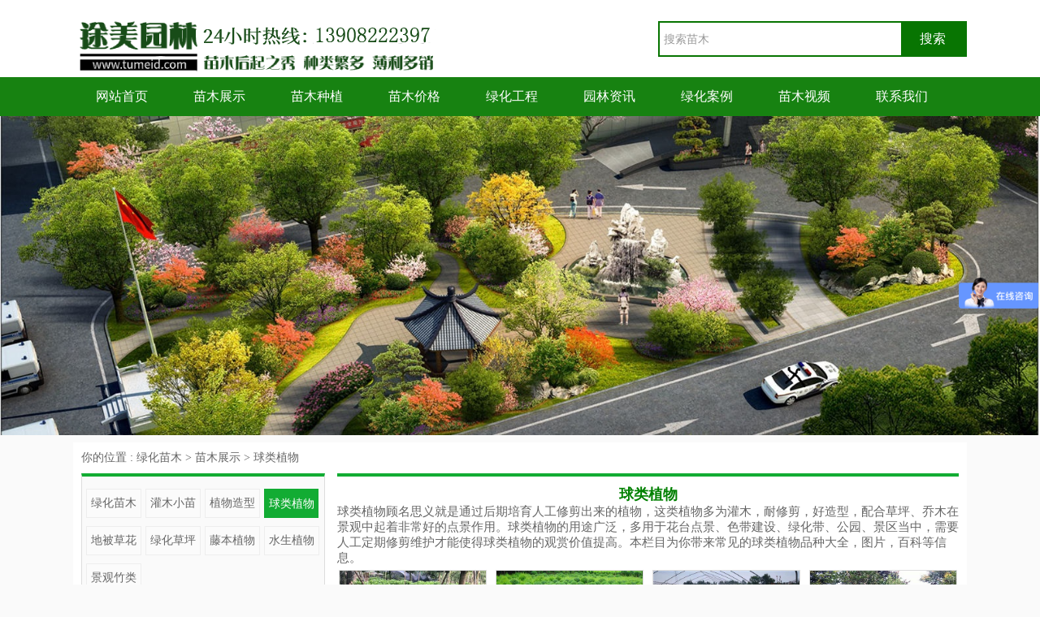

--- FILE ---
content_type: text/html; charset=utf-8
request_url: http://www.tumeid.com/ql/
body_size: 6619
content:
<!doctype html>
<html lang="zh-cn">
<head>
<meta charset="utf-8">
<title>球类植物-常见球类植物品种大全-批发-价格-基地-图片 - 四川成都途美园林</title>
<meta name="keywords" content="" />
<meta name="description" content="球类植物顾名思义就是通过后期培育人工修剪出来的植物，这类植物多为灌木，耐修剪，好造型，配合草坪、乔木在景观中起着非常好的点景作用。球类植物的用途广泛，多用于花台点景、色带建设、绿化带、公园、景区当中，需要人工定期修剪维护才能使得球类植物的观赏价值提高。本栏目为你带来常见的球类植物品种大全，图片，百科" />
<meta name="applicable-device"content="pc">
<link href="/skin/css/common_min.css" rel="stylesheet" type="text/css"/>
<link href="/skin/css/category_min.css" rel="stylesheet" type="text/css"/>
<script src="/skin/js/jquery.1.8.3.min.js"></script>
<script src="/skin/js/plugin.min.js"></script>
<script src="/skin/js/common.min.js"></script>

</head>
<script type="text/javascript">

}</script>
 
<body>
<header class="public_header">
<div class="public-top w1100 pt15 clearfix">
<div class="top-logo fl"><a href="/"><img src="/skin/picture/logo.png" alt="灌木树苗-绿化苗木-常绿乔木-价格/批发/基地 - 四川成都途美园林"/></a></div>
<div class="top-search fr">
<div id="bdcs"><div class="bdcs-container">
<div class="bdcs-main bdcs-clearfix" id="default-searchbox">      
<div class="bdcs-search bdcs-clearfix" id="bdcs-search-inline" style="width:378px;">


    <form method="get" action="/search.html">
        
<div class="default-channel-meun" id="default-channel-meun">
</div><input type="text" name="keywords" class="bdcs-search-form-input" id="bdcs-search-form-input" placeholder="搜索苗木" autocomplete="off" style="height: 40px; line-height: 40px;">
<input type="submit" class="bdcs-search-form-submit " id="bdcs-search-form-submit" value="搜索">
        <input type="hidden" name="channelid" id="channelid" value="3" /><input type="hidden" name="type" id="type" value="sonself" />    </form>



</div> 
</div>     
</div>
  </div>
	</div>
		</div>
		
		
		<!--end of public-top-->
		<nav class="public-nav mt15" id="js_nav">
			<ul class="w1100 f16 clearfix">
				<li><a href="/">网站首页</a></li>	



				
							
	<li  class=''><a href="/mmzs/">苗木展示</a>
	
	  			<ol class="public-nav-sub f12 pt10 pb10 pl15 pr15 pa">
			       <li><a href="/lhmm/" title=绿化苗木 >绿化苗木</a></li>
			      <li><a href="/gm/" title=灌木小苗 >灌木小苗</a></li>
			      <li><a href="/zwzx/" title=植物造型 >植物造型</a></li>
			      <li><a href="/ql/" title=球类植物 >球类植物</a></li>
			      <li><a href="/ch/" title=地被草花 >地被草花</a></li>
			      <li><a href="/lhcp/" title=绿化草坪 >绿化草坪</a></li>
			      <li><a href="/tbzw/" title=藤本植物 >藤本植物</a></li>
			      <li><a href="/sszw/" title=水生植物 >水生植物</a></li>
			      <li><a href="/zz/" title=景观竹类 >景观竹类</a></li>
					

		</ol> 				</li>				
							
	<li  class=''><a href="/mmzz/">苗木种植</a>
	
	  			<ol class="public-nav-sub f12 pt10 pb10 pl15 pr15 pa">
			       <li><a href="/yhyw/" title=用户疑问 >用户疑问</a></li>
			      <li><a href="/miaomuzhongzhi/" title=苗木栽种 >苗木栽种</a></li>
			      <li><a href="/mmyz/" title=苗木移植 >苗木移植</a></li>
			      <li><a href="/mmxj/" title=苗木修剪 >苗木修剪</a></li>
			      <li><a href="/yhgl/" title=养护管理 >养护管理</a></li>
			      <li><a href="/gxzx/" title=供需资讯 >供需资讯</a></li>
			      <li><a href="/lhgc/" title=绿化工程 >绿化工程</a></li>
			      <li><a href="/cdxx/" title=产地信息 >产地信息</a></li>
					

		</ol> 				</li>				
							
	<li  class=''><a href="/mmjg/">苗木价格</a>
	
	  				</li>				
							
	<li  class=''><a href="/gc/">绿化工程</a>
	
	  				</li>				
							
	<li  class=''><a href="/yuanlin/">园林资讯</a>
	
	  				</li>				
							
	<li  class=''><a href="/lvhuaanli/">绿化案例</a>
	
	  				</li>				
							
	<li  class=''><a href="/mmsp/">苗木视频</a>
	
	  			<ol class="public-nav-sub f12 pt10 pb10 pl15 pr15 pa">
			       <li><a href="/mpzs/" title=苗圃展示 >苗圃展示</a></li>
			      <li><a href="/zcfh/" title=装车发货 >装车发货</a></li>
			      <li><a href="/lhgcsp/" title=绿化工程 >绿化工程</a></li>
			      <li><a href="/lhsg/" title=绿化施工 >绿化施工</a></li>
					

		</ol> 				</li>				
					
			

		
			
			<li><a rel="nofollow" href="/lianxitumei"><span>联系我们</span><em></em></a></li>
			
		</ul>
	</nav> 

</header>
<div class="index-huan">
<img src="/skin/picture/012.jpg" width="100%" alt="球类植物基地"></img>
</div>
<!--end of header-->

<section class="category-section p10 clearfix">
	<div class="bread-crumbs pb10 f14">
		你的位置 :  <a href='/' class=' '>绿化苗木</a> > <a href='/mmzs/' class=' '>苗木展示</a> > <a href='/ql/'>球类植物</a>	</div>
	
 
	<div class="left-side fr pt10">
	
	
	 <style>h1{text-align: center;font-size: 18px;font-weight:bold;color:green;}</style>
      <h1>球类植物</h1>
   球类植物顾名思义就是通过后期培育人工修剪出来的植物，这类植物多为灌木，耐修剪，好造型，配合草坪、乔木在景观中起着非常好的点景作用。球类植物的用途广泛，多用于花台点景、色带建设、绿化带、公园、景区当中，需要人工定期修剪维护才能使得球类植物的观赏价值提高。本栏目为你带来常见的球类植物品种大全，图片，百科等信息。
      <br>
		<!--end of category-desc-->
		<ul class="category-list clearfix"><li><a href="/ql/1762.html" target="_blank" title=非洲茉莉球 ><img src="/uploads/qiulei/feizhoumoliqiu/5.jpg" alt="非洲茉莉球"/><span>非洲茉莉球</span></a></li> <li><a href="/ql/911.html" target="_blank" title=龙柏球 ><img src="/uploads/qiulei/longbaiqiu/2.jpg" alt="龙柏球"/><span>龙柏球</span></a></li> <li><a href="/ql/645.html" target="_blank" title=千层金球 ><img src="/uploads/qiulei/qiancengjinqiu/5.jpg" alt="千层金球"/><span>千层金球</span></a></li> <li><a href="/ql/575.html" target="_blank" title=蚊母球 ><img src="/uploads/qiulei/wenmuqiu/3.jpg" alt="蚊母球"/><span>蚊母球</span></a></li> <li><a href="/ql/574.html" target="_blank" title=三角梅球 ><img src="/uploads/qiulei/sanjiaomeiqiu/1.jpg" alt="三角梅球"/><span>三角梅球</span></a></li> <li><a href="/ql/361.html" target="_blank" title=茶梅球 ><img src="/uploads/qiulei/chameiqiu/1.jpg" alt="茶梅球"/><span>茶梅球</span></a></li> <li><a href="/ql/257.html" target="_blank" title=冬青球 ><img src="/uploads/qiulei/dongqingqiu/7.jpg" alt="冬青球"/><span>冬青球</span></a></li> <li><a href="/ql/246.html" target="_blank" title=黄杨球 ><img src="/uploads/qiulei/huangyangqiu/7.jpg" alt="黄杨球"/><span>黄杨球</span></a></li> <li><a href="/ql/188.html" target="_blank" title=红叶石楠球 ><img src="/uploads/qiulei/hongyeshinanqiu/4.jpg" alt="红叶石楠球"/><span>红叶石楠球</span></a></li> </ul>
		<div class="public-page clearfix pt30 pb20"> 共<strong>1</strong>页 <strong>9</strong>条		</div>
	</div>



   <div class="recipe-category2 fl">

<nav class="category-nav pt10">
			<ul class="clearfix">
				      	<li><a href='/lhmm/'  class="" title= >绿化苗木</a></li>
      	      	<li><a href='/gm/'  class="" title= >灌木小苗</a></li>
      	      	<li><a href='/zwzx/'  class="" title= >植物造型</a></li>
      	      	<li><a href='/ql/'  class="url1" title= >球类植物</a></li>
      	      	<li><a href='/ch/'  class="" title= >地被草花</a></li>
      	      	<li><a href='/lhcp/'  class="" title= >绿化草坪</a></li>
      	      	<li><a href='/tbzw/'  class="" title= >藤本植物</a></li>
      	      	<li><a href='/sszw/'  class="" title= >水生植物</a></li>
      	      	<li><a href='/zz/'  class="" title= >景观竹类</a></li>
      				</ul>
		</nav>
</div>

      <div class="recipe-category fl">				
	  			<dl class="clearfix">
					<dt><a href="/lhmm/" >绿化苗木</a></dt>
                     
				 <dd><a href='/lhmm/476.html' target="_blank" title=杜仲树 >杜仲树</a></dd>
				        
				 <dd><a href='/lhmm/357.html' target="_blank" title=雪松 >雪松</a></dd>
				        
				 <dd><a href='/lhmm/1088.html' target="_blank" title=桑树 >桑树</a></dd>
				        
				 <dd><a href='/lhmm/181.html' target="_blank" title=桢楠 >桢楠</a></dd>
				        
				 <dd><a href='/lhmm/114.html' target="_blank" title=低分枝红叶李 >低分枝红叶李</a></dd>
				        
				 <dd><a href='/lhmm/98.html' target="_blank" title=日本红枫 >日本红枫</a></dd>
				        
				 <dd><a href='/lhmm/705.html' target="_blank" title=千头椿 >千头椿</a></dd>
				        
				 <dd><a href='/lhmm/1031.html' target="_blank" title=红叶乌桕 >红叶乌桕</a></dd>
				        
				 <dd><a href='/lhmm/1252.html' target="_blank" title=湿地松 >湿地松</a></dd>
				       					</dl>

 			<dl class="clearfix">
					<dt><a href="/gm/" >灌木小苗</a></dt>
                     
				 <dd><a href='/gm/1144.html' target="_blank" title=铁脚海棠 >铁脚海棠</a></dd>
				        
				 <dd><a href='/gm/367.html' target="_blank" title=清香木 >清香木</a></dd>
				        
				 <dd><a href='/gm/1843.html' target="_blank" title=二红紫薇 >二红紫薇</a></dd>
				        
				 <dd><a href='/gm/163.html' target="_blank" title=假连翘 >假连翘</a></dd>
				        
				 <dd><a href='/gm/28.html' target="_blank" title=金叶女贞 >金叶女贞</a></dd>
				        
				 <dd><a href='/gm/27.html' target="_blank" title=法国冬青 >法国冬青</a></dd>
				        
				 <dd><a href='/gm/187.html' target="_blank" title=红叶石楠 >红叶石楠</a></dd>
				        
				 <dd><a href='/gm/1158.html' target="_blank" title=水杨梅 >水杨梅</a></dd>
				        
				 <dd><a href='/gm/297.html' target="_blank" title=八角金盘 >八角金盘</a></dd>
				       					</dl>

 			<dl class="clearfix">
					<dt><a href="/zwzx/" >植物造型</a></dt>
                     
				 <dd><a href='/zwzx/189.html' target="_blank" title=红叶石楠柱 >红叶石楠柱</a></dd>
				        
				 <dd><a href='/zwzx/34.html' target="_blank" title=海桐球 >海桐球</a></dd>
				        
				 <dd><a href='/zwzx/315.html' target="_blank" title=五角枫古桩 >五角枫古桩</a></dd>
				        
				 <dd><a href='/zwzx/1492.html' target="_blank" title=紫薇六角亭 >紫薇六角亭</a></dd>
				        
				 <dd><a href='/zwzx/118.html' target="_blank" title=桂花花瓶 >桂花花瓶</a></dd>
				        
				 <dd><a href='/zwzx/35.html' target="_blank" title=黄榕球 >黄榕球</a></dd>
				        
				 <dd><a href='/zwzx/99.html' target="_blank" title=紫薇花瓶 >紫薇花瓶</a></dd>
				        
				 <dd><a href='/zwzx/306.html' target="_blank" title=造型法桐 >造型法桐</a></dd>
				        
				 <dd><a href='/zwzx/132.html' target="_blank" title=海棠花瓶 >海棠花瓶</a></dd>
				       					</dl>

 			<dl class="clearfix">
					<dt><a href="/ql/" >球类植物</a></dt>
                     
				 <dd><a href='/ql/645.html' target="_blank" title=千层金球 >千层金球</a></dd>
				        
				 <dd><a href='/ql/574.html' target="_blank" title=三角梅球 >三角梅球</a></dd>
				        
				 <dd><a href='/ql/361.html' target="_blank" title=茶梅球 >茶梅球</a></dd>
				        
				 <dd><a href='/ql/911.html' target="_blank" title=龙柏球 >龙柏球</a></dd>
				        
				 <dd><a href='/ql/188.html' target="_blank" title=红叶石楠球 >红叶石楠球</a></dd>
				        
				 <dd><a href='/ql/575.html' target="_blank" title=蚊母球 >蚊母球</a></dd>
				        
				 <dd><a href='/ql/1762.html' target="_blank" title=非洲茉莉球 >非洲茉莉球</a></dd>
				        
				 <dd><a href='/ql/257.html' target="_blank" title=冬青球 >冬青球</a></dd>
				        
				 <dd><a href='/ql/246.html' target="_blank" title=黄杨球 >黄杨球</a></dd>
				       					</dl>

 			<dl class="clearfix">
					<dt><a href="/ch/" >地被草花</a></dt>
                     
				 <dd><a href='/ch/1590.html' target="_blank" title=野牡丹 >野牡丹</a></dd>
				        
				 <dd><a href='/ch/1716.html' target="_blank" title=佛甲草 >佛甲草</a></dd>
				        
				 <dd><a href='/ch/1029.html' target="_blank" title=葱兰 >葱兰</a></dd>
				        
				 <dd><a href='/ch/495.html' target="_blank" title=墨西哥鼠尾草 >墨西哥鼠尾草</a></dd>
				        
				 <dd><a href='/ch/683.html' target="_blank" title=八仙花 >八仙花</a></dd>
				        
				 <dd><a href='/ch/1228.html' target="_blank" title=狼尾草 >狼尾草</a></dd>
				        
				 <dd><a href='/ch/179.html' target="_blank" title=鹤望兰 >鹤望兰</a></dd>
				        
				 <dd><a href='/ch/1675.html' target="_blank" title=扶桑花 >扶桑花</a></dd>
				        
				 <dd><a href='/ch/1409.html' target="_blank" title=福禄考 >福禄考</a></dd>
				       					</dl>

 			<dl class="clearfix">
					<dt><a href="/lhcp/" >绿化草坪</a></dt>
                     
				 <dd><a href='/lhcp/5191.html' target="_blank" title=狗牙根草坪 >狗牙根草坪</a></dd>
				        
				 <dd><a href='/lhcp/912.html' target="_blank" title=马尼拉草坪 >马尼拉草坪</a></dd>
				        
				 <dd><a href='/lhcp/965.html' target="_blank" title=黑麦草 >黑麦草</a></dd>
				        
				 <dd><a href='/lhcp/1287.html' target="_blank" title=银边沿阶草 >银边沿阶草</a></dd>
				        
				 <dd><a href='/lhcp/1288.html' target="_blank" title=玉龙草 >玉龙草</a></dd>
				        
				 <dd><a href='/lhcp/12.html' target="_blank" title=麦冬草 >麦冬草</a></dd>
				        
				 <dd><a href='/lhcp/1129.html' target="_blank" title=剪股颖 >剪股颖</a></dd>
				        
				 <dd><a href='/lhcp/1190.html' target="_blank" title=台湾二号 >台湾二号</a></dd>
				        
				 <dd><a href='/lhcp/1159.html' target="_blank" title=马蹄金 >马蹄金</a></dd>
				       					</dl>

 			<dl class="clearfix">
					<dt><a href="/tbzw/" >藤本植物</a></dt>
                     
				 <dd><a href='/tbzw/917.html' target="_blank" title=扶芳藤 >扶芳藤</a></dd>
				        
				 <dd><a href='/tbzw/1034.html' target="_blank" title=鸡血藤 >鸡血藤</a></dd>
				        
				 <dd><a href='/tbzw/214.html' target="_blank" title=油麻藤 >油麻藤</a></dd>
				        
				 <dd><a href='/tbzw/36.html' target="_blank" title=紫藤 >紫藤</a></dd>
				        
				 <dd><a href='/tbzw/1276.html' target="_blank" title=花叶常春藤 >花叶常春藤</a></dd>
				       					</dl>

 			<dl class="clearfix">
					<dt><a href="/sszw/" >水生植物</a></dt>
                     
				 <dd><a href='/sszw/1434.html' target="_blank" title=狐尾藻 >狐尾藻</a></dd>
				        
				 <dd><a href='/sszw/1466.html' target="_blank" title=千屈菜 >千屈菜</a></dd>
				        
				 <dd><a href='/sszw/195.html' target="_blank" title=旱伞草 >旱伞草</a></dd>
				        
				 <dd><a href='/sszw/1299.html' target="_blank" title=水葱 >水葱</a></dd>
				        
				 <dd><a href='/sszw/1209.html' target="_blank" title=梭鱼草 >梭鱼草</a></dd>
				        
				 <dd><a href='/sszw/1131.html' target="_blank" title=大花美人蕉 >大花美人蕉</a></dd>
				        
				 <dd><a href='/sszw/38.html' target="_blank" title=细叶芒 >细叶芒</a></dd>
				        
				 <dd><a href='/sszw/915.html' target="_blank" title=再力花 >再力花</a></dd>
				        
				 <dd><a href='/sszw/1210.html' target="_blank" title=水生美人蕉 >水生美人蕉</a></dd>
				       					</dl>

 
</div>
<aside class="right-side fl">

           <div class="star-info">
		
		<div class="rank-list mt10 js_indexTab">
			<div class="rank-list-header f14 clearfix">
				<p class="tc fl">推荐资讯</p>
				<ul class="tab-title fr tc">
					<li><a href="javascript:;">最新</a></li>
					<li><a href="javascript:;">最热</a></li>
					<li><a href="javascript:;">随机</a></li>
				</ul>
			</div>
			<div class="tab-content">
				<div class="tab-item">
	
					<ul>
	 					
						<li class="clearfix f14">								
							<span class="fl db"><a href="/yhyw/8860.html" title=绣球花叶子发黄是怎么回事 >绣球花叶子发黄是怎么回事</a></span>
							<strong class="fl"><a href="/yhyw/" title=用户疑问 >用户疑问</a></strong>
							<em class="fr hot-num"> 938</em>
						</li> 					
						<li class="clearfix f14">								
							<span class="fl db"><a href="/yhyw/8821.html" title=怎么让绣球花变色，变色的原因 >怎么让绣球花变色，变色的原因</a></span>
							<strong class="fl"><a href="/yhyw/" title=用户疑问 >用户疑问</a></strong>
							<em class="fr hot-num"> 1026</em>
						</li> 					
						<li class="clearfix f14">								
							<span class="fl db"><a href="/yhyw/8820.html" title=怎么让绣球花开花，开花后怎么处理 >怎么让绣球花开花，开花后怎么处理</a></span>
							<strong class="fl"><a href="/yhyw/" title=用户疑问 >用户疑问</a></strong>
							<em class="fr hot-num"> 905</em>
						</li> 					
						<li class="clearfix f14">								
							<span class="fl db"><a href="/yhyw/8814.html" title=水仙花种球保存的方法，如何挑选水仙花的种球 >水仙花种球保存的方法，如何挑选水仙花的种球</a></span>
							<strong class="fl"><a href="/yhyw/" title=用户疑问 >用户疑问</a></strong>
							<em class="fr hot-num"> 639</em>
						</li> 					
						<li class="clearfix f14">								
							<span class="fl db"><a href="/yhyw/8773.html" title=新买的绣球花怎么养 >新买的绣球花怎么养</a></span>
							<strong class="fl"><a href="/yhyw/" title=用户疑问 >用户疑问</a></strong>
							<em class="fr hot-num"> 871</em>
						</li> 					
						<li class="clearfix f14">								
							<span class="fl db"><a href="/yhyw/8553.html" title=无尽夏绣球花卉栽培方法及注意事项 >无尽夏绣球花卉栽培方法及注意事项</a></span>
							<strong class="fl"><a href="/yhyw/" title=用户疑问 >用户疑问</a></strong>
							<em class="fr hot-num"> 518</em>
						</li> 					
						<li class="clearfix f14">								
							<span class="fl db"><a href="/yhyw/8124.html" title=龙船花和绣球花一样吗？ >龙船花和绣球花一样吗？</a></span>
							<strong class="fl"><a href="/yhyw/" title=用户疑问 >用户疑问</a></strong>
							<em class="fr hot-num"> 967</em>
						</li> 					
						<li class="clearfix f14">								
							<span class="fl db"><a href="/yhyw/8104.html" title=耐晒耐热的绣球花品种 >耐晒耐热的绣球花品种</a></span>
							<strong class="fl"><a href="/yhyw/" title=用户疑问 >用户疑问</a></strong>
							<em class="fr hot-num"> 1063</em>
						</li> 					
						<li class="clearfix f14">								
							<span class="fl db"><a href="/yhyw/8103.html" title=绣球花最漂亮的品种 >绣球花最漂亮的品种</a></span>
							<strong class="fl"><a href="/yhyw/" title=用户疑问 >用户疑问</a></strong>
							<em class="fr hot-num"> 729</em>
						</li> 					
						<li class="clearfix f14">								
							<span class="fl db"><a href="/yhyw/8102.html" title=重瓣绣球花的养护知识 >重瓣绣球花的养护知识</a></span>
							<strong class="fl"><a href="/yhyw/" title=用户疑问 >用户疑问</a></strong>
							<em class="fr hot-num"> 698</em>
						</li> 				 
 					</ul>
				</div>
				<div class="tab-item">
					
					<ul>
											<li class="clearfix f14">								
							<span class="fl db"><a href="/yhyw/8104.html" title=耐晒耐热的绣球花品种 >耐晒耐热的绣球花品种</a></span>
							<strong class="fl"><a href="/yhyw/" title=用户疑问 >用户疑问</a></strong>
							<em class="fr hot-num"> 1063</em>
						</li> 						<li class="clearfix f14">								
							<span class="fl db"><a href="/yhyw/6283.html" title=大叶黄杨球属于乔木还是灌木 >大叶黄杨球属于乔木还是灌木</a></span>
							<strong class="fl"><a href="/yhyw/" title=用户疑问 >用户疑问</a></strong>
							<em class="fr hot-num"> 1027</em>
						</li> 						<li class="clearfix f14">								
							<span class="fl db"><a href="/yhyw/8821.html" title=怎么让绣球花变色，变色的原因 >怎么让绣球花变色，变色的原因</a></span>
							<strong class="fl"><a href="/yhyw/" title=用户疑问 >用户疑问</a></strong>
							<em class="fr hot-num"> 1026</em>
						</li> 						<li class="clearfix f14">								
							<span class="fl db"><a href="/yhyw/7425.html" title=卫矛球是乔木还是灌木 >卫矛球是乔木还是灌木</a></span>
							<strong class="fl"><a href="/yhyw/" title=用户疑问 >用户疑问</a></strong>
							<em class="fr hot-num"> 1023</em>
						</li> 						<li class="clearfix f14">								
							<span class="fl db"><a href="/yhyw/7646.html" title=卫矛球属于乔木还是灌木 >卫矛球属于乔木还是灌木</a></span>
							<strong class="fl"><a href="/yhyw/" title=用户疑问 >用户疑问</a></strong>
							<em class="fr hot-num"> 1013</em>
						</li> 						<li class="clearfix f14">								
							<span class="fl db"><a href="/yhyw/7399.html" title=卫矛球属于乔木还是灌木 >卫矛球属于乔木还是灌木</a></span>
							<strong class="fl"><a href="/yhyw/" title=用户疑问 >用户疑问</a></strong>
							<em class="fr hot-num"> 1003</em>
						</li> 						<li class="clearfix f14">								
							<span class="fl db"><a href="/yhyw/7716.html" title=卫矛球是乔木还是灌木 >卫矛球是乔木还是灌木</a></span>
							<strong class="fl"><a href="/yhyw/" title=用户疑问 >用户疑问</a></strong>
							<em class="fr hot-num"> 988</em>
						</li> 						<li class="clearfix f14">								
							<span class="fl db"><a href="/yhyw/8079.html" title=卫矛球是乔木还是灌木 >卫矛球是乔木还是灌木</a></span>
							<strong class="fl"><a href="/yhyw/" title=用户疑问 >用户疑问</a></strong>
							<em class="fr hot-num"> 984</em>
						</li> 						<li class="clearfix f14">								
							<span class="fl db"><a href="/yhyw/7673.html" title=10厘米金叶榆球多少钱能买到 >10厘米金叶榆球多少钱能买到</a></span>
							<strong class="fl"><a href="/yhyw/" title=用户疑问 >用户疑问</a></strong>
							<em class="fr hot-num"> 973</em>
						</li> 						<li class="clearfix f14">								
							<span class="fl db"><a href="/yhyw/7512.html" title=绣球花最好看的品种,最值得入手的绣球花 >绣球花最好看的品种,最值得入手的绣球花</a></span>
							<strong class="fl"><a href="/yhyw/" title=用户疑问 >用户疑问</a></strong>
							<em class="fr hot-num"> 971</em>
						</li>  					</ul>
				</div>
				<div class="tab-item">
					
					<ul>
													<li class="clearfix f14">								
							<span class="fl db"><a href="/yhyw/7341.html" title=开花像绣球一样的花是什么花 >开花像绣球一样的花是什么花</a></span>
							<strong class="fl"><a href="/yhyw/" title=用户疑问 >用户疑问</a></strong>
							<em class="fr hot-num"> 1049</em>
						</li> 						<li class="clearfix f14">								
							<span class="fl db"><a href="/cdxx/1014.html" title=金森女贞球基地哪里有? >金森女贞球基地哪里有?</a></span>
							<strong class="fl"><a href="/cdxx/" title=产地信息 >产地信息</a></strong>
							<em class="fr hot-num"> 502</em>
						</li> 						<li class="clearfix f14">								
							<span class="fl db"><a href="/yhyw/2464.html" title=绣球花能长多高？ >绣球花能长多高？</a></span>
							<strong class="fl"><a href="/yhyw/" title=用户疑问 >用户疑问</a></strong>
							<em class="fr hot-num"> 600</em>
						</li> 						<li class="clearfix f14">								
							<span class="fl db"><a href="/cdxx/2268.html" title=浙江萧山大叶黄杨-杭州市萧山大叶黄杨球 >浙江萧山大叶黄杨-杭州市萧山大叶黄杨球</a></span>
							<strong class="fl"><a href="/cdxx/" title=产地信息 >产地信息</a></strong>
							<em class="fr hot-num"> 216</em>
						</li> 						<li class="clearfix f14">								
							<span class="fl db"><a href="/lhgc/1028.html" title=1米冠幅的大叶女贞球多少钱？ >1米冠幅的大叶女贞球多少钱？</a></span>
							<strong class="fl"><a href="/lhgc/" title=绿化工程 >绿化工程</a></strong>
							<em class="fr hot-num"> 441</em>
						</li> 						<li class="clearfix f14">								
							<span class="fl db"><a href="/yhyw/7669.html" title=80厘米亮晶女贞球价格 >80厘米亮晶女贞球价格</a></span>
							<strong class="fl"><a href="/yhyw/" title=用户疑问 >用户疑问</a></strong>
							<em class="fr hot-num"> 1077</em>
						</li> 						<li class="clearfix f14">								
							<span class="fl db"><a href="/cdxx/4958.html" title=贵州冠幅1.2米1.5米小叶黄杨球价格？ >贵州冠幅1.2米1.5米小叶黄杨球价格？</a></span>
							<strong class="fl"><a href="/cdxx/" title=产地信息 >产地信息</a></strong>
							<em class="fr hot-num"> 806</em>
						</li> 						<li class="clearfix f14">								
							<span class="fl db"><a href="/cdxx/5105.html" title=四川绣球花都在哪里买的？ >四川绣球花都在哪里买的？</a></span>
							<strong class="fl"><a href="/cdxx/" title=产地信息 >产地信息</a></strong>
							<em class="fr hot-num"> 753</em>
						</li> 						<li class="clearfix f14">								
							<span class="fl db"><a href="/cdxx/145.html" title=贵州红花继木球价格？ >贵州红花继木球价格？</a></span>
							<strong class="fl"><a href="/cdxx/" title=产地信息 >产地信息</a></strong>
							<em class="fr hot-num"> 710</em>
						</li> 						<li class="clearfix f14">								
							<span class="fl db"><a href="/yhyw/2988.html" title=非洲茉莉球如何种植观赏价值最高？ >非洲茉莉球如何种植观赏价值最高？</a></span>
							<strong class="fl"><a href="/yhyw/" title=用户疑问 >用户疑问</a></strong>
							<em class="fr hot-num"> 540</em>
						</li>  					</ul>
				</div>
			</div>
		</div>
		<!--rank-list end-->
	</aside>
	
</section>	
<footer class="public_footer tc p15">
	<p class="footer-nav">
		<a rel=nofollow href="/mmzs/">苗木展示</a>  |  
<a rel=nofollow href="/mmzz/">苗木种植</a>  |  
<a rel=nofollow href="/mmjg/">苗木价格</a>  |  
<a rel=nofollow href="/gc/">绿化工程</a>  |  
<a rel=nofollow href="/yuanlin/">园林资讯</a>  |  
<a rel=nofollow href="/lvhuaanli/">绿化案例</a>  |  
<a rel=nofollow href="/mmsp/">苗木视频</a>  |  
<a rel=nofollow href="/lianxitumei/">关于我们</a>  |  
<a rel=nofollow href="/hz/">合作单位</a>  |  
		<a href="/sitemap.txt" target="_blank">网站地图</a>|<a href="/zuixin" target="_blank">实时更新</a>
	 
	</p>
	<p class="footer-copyright"> 成都途美园林绿化工程有限公司版权所有 © 2020 <b>TUMEID.COM</b> 
		 <a target="_blank" rel="nofollow" href="http://beian.miit.gov.cn/"><a href="https://beian.miit.gov.cn/" rel="nofollow" target="_blank">蜀ICP备20016867号</a></a>    技术支持：<a target="_blank" rel="nofollow" href="http://wpa.qq.com/msgrd?v=3&uin=1203397634&site=qq&menu=yes">奥利奥</a><a rel="nofollow" href="http://m.tumeid.com/">移动端</a><a href="/sitemap.xml">Sitemap地图</a>
	</p>
	<p class="footer-statement">本站部分图片来自互联网版权归创作人所有，如果冒犯，请联系邮箱：，我们立即纠正并致歉!</p>
	
	
<script>
var _hmt = _hmt || [];
(function() {
  var hm = document.createElement("script");
  hm.src = "https://hm.baidu.com/hm.js?d10a213220631c967beaea358e2782f8";
  var s = document.getElementsByTagName("script")[0]; 
  s.parentNode.insertBefore(hm, s);
})();
</script>


<script>
(function(){
    var bp = document.createElement('script');
    var curProtocol = window.location.protocol.split(':')[0];
    if (curProtocol === 'https') {
        bp.src = 'https://zz.bdstatic.com/linksubmit/push.js';
    }
    else {
        bp.src = 'http://push.zhanzhang.baidu.com/push.js';
    }
    var s = document.getElementsByTagName("script")[0];
    s.parentNode.insertBefore(bp, s);
})();
</script>
	
	
	</footer>

<script>
var _hmt = _hmt || [];
(function() {
  var hm = document.createElement("script");
  hm.src = "https://hm.baidu.com/hm.js?0a34c1822247e26b5e85c78b4b7ae69f";
  var s = document.getElementsByTagName("script")[0]; 
  s.parentNode.insertBefore(hm, s);
})();
</script>
</body>
</html>

--- FILE ---
content_type: text/css
request_url: http://www.tumeid.com/skin/css/category_min.css
body_size: 3228
content:
.category-section123 {	background-color:#fff;	height:auto;	width:1080px;	margin:5px auto}.category-section123 .left-side {	width:1080px;	border-top:4px solid #12ac33;	overflow:hidden;	height:990px;}.category-section123 .category-desc {	line-height:1.5;	color:#333}.category-section123 .category-list {	width:775px;	margin-top: 5px;}.category-section123 .category-list li {text-align: center;    float: left;    margin-right: 9px;    margin-top: 0px;    margin-bottom: 17px;    margin-left: 2px;	position: relative;}.category-section123 .category-list li a {	display:block;	width:180px;	height:190px;	border:1px solid #ddd}.category-section123 .category-list li a:hover {	box-shadow:0 2px 0 #eee}.category-section123 .category-list li img {	width:180px;	height:165px;	vertical-align:top}.category-section123 .category-list1 {	width:775px;	margin-top: 5px;}.category-section123 .category-list1 li {text-align: center;    float: left;    margin-right: 9px;    margin-top: 0px;    margin-bottom: 20px;    margin-left: 2px;	position: relative;}.category-section123 .category-list1 li a {	display:block;	width:245px;	height:245px;	border:1px solid #ddd}.category-section123 .category-list1 li a:hover {	box-shadow:0 2px 0 #eee}.category-section123 .category-list1 li img {	width:245px;	height:210px;	vertical-align:top;	margin-bottom:7px;}.category-section123 .category-list a:hover i {	background-position:-48px -50px}.category-section123 .category-list i{	position:absolute;	right:73px;	top:70px;	display:block;	width:33px;	height:33px;	background:transparent url("../images/sprite.png") no-repeat 0 -50px;	z-index:2;}.category-section123 .category-list li span {	display:block;	height:20px;	line-height:20px;	overflow:hidden;	text-overflow:ellipsis;	white-space:nowrap}.category-section123 .right-side {	width:300px;	border-top:4px solid #12ac33;	overflow:hidden;	margin-top:10px;}.category-section123 .right-side .category-nav ul {	width:320px}.category-section123 .right-side .category-nav ul li {	float:left;	margin:10px 10px 0 0}.category-section123 .right-side .category-nav ul li a {	display:block;	width:65px;	height:30px;	overflow:hidden;	text-align:center;	line-height:30px;	background-color:#fbfbfb;	border:1px solid #eee}.category-section123 .right-side .category-nav  .url1{	display:block;	width:65px;	height:30px;	overflow:hidden;	text-align:center;	line-height:30px;	background-color:#12ac33;	color:#fff;	border-color:#12ac33}.category-section123 .right-side .category-nav ul li a:hover {	background-color:#12ac33;	color:#fff;	border-color:#12ac33}.category-section {
	background-color:#fff;
	height:auto;
	width:1080px;
	margin:5px auto
}
.category-section .left-side {
	width:765px;
	border-top:4px solid #12ac33;
	overflow:hidden;
	height:auto;
}
.category-section .category-desc {
	line-height:1.5;
	color:#333
}

.category-section .category-list {
	width:775px;
	margin-top: 5px;
}
.category-section .category-list li {
text-align: center;
    float: left;
    margin-right: 9px;
    margin-top: 0px;
    margin-bottom: 17px;
    margin-left: 2px;
	position: relative;
}
.category-section .category-list li a {
	display:block;
	width:180px;
	height:190px;
	border:1px solid #ddd
}
.category-section .category-list li a:hover {
	box-shadow:0 2px 0 #eee
}
.category-section .category-list li img {
	width:180px;
	height:165px;
	vertical-align:top
}

.category-section .category-list1 {
	width:775px;
	margin-top: 5px;
}
.category-section .category-list1 li {
text-align: center;
    float: left;
    margin-right: 9px;
    margin-top: 0px;
    margin-bottom: 20px;
    margin-left: 2px;
	position: relative;
}
.category-section .category-list1 li a {
	display:block;
	width:245px;
	height:245px;
	border:1px solid #ddd
}
.category-section .category-list1 li a:hover {
	box-shadow:0 2px 0 #eee
}
.category-section .category-list1 li img {
	width:245px;
	height:210px;
	vertical-align:top;
	margin-bottom:7px;
}

.category-section .category-list a:hover i {
	background-position:-48px -50px
}
.category-section .category-list i{
	position:absolute;
	right:73px;
	top:70px;
	display:block;
	width:33px;
	height:33px;
	background:transparent url("../images/sprite.png") no-repeat 0 -50px;
	z-index:2;
}

.category-section .category-list li span {
	display:block;
	height:20px;
	line-height:20px;
	overflow:hidden;
	text-overflow:ellipsis;
	white-space:nowrap
}
.category-section .right-side {
	width:300px;
	border-top:4px solid #12ac33;
	overflow:hidden;
	margin-top:10px;
}


.category-section .right-side .category-nav ul {
	width:320px
}
.category-section .right-side .category-nav ul li {
	float:left;
	margin:10px 10px 0 0
}
.category-section .right-side .category-nav ul li a {
	display:block;
	width:65px;
	height:30px;
	overflow:hidden;
	text-align:center;
	line-height:30px;
	background-color:#fbfbfb;
	border:1px solid #eee
}
.category-section .right-side .category-nav  .url1{
	display:block;
	width:65px;
	height:30px;
	overflow:hidden;
	text-align:center;
	line-height:30px;
	background-color:#12ac33;
	color:#fff;
	border-color:#12ac33
}
.category-section .right-side .category-nav ul li a:hover {
	background-color:#12ac33;
	color:#fff;
	border-color:#12ac33
}


.recipe-category1 .category-nav ul {
	width:300px
}
.recipe-category1 .category-nav ul li {
	float:left;
	margin:0px 5px 0 0
}
.recipe-category1 .category-nav ul li a {
	display:block;
	width:66px;
	height:34px;
	overflow:hidden;
	text-align:center;
	line-height:34px;
	background-color:#fbfbfb;
	border:1px solid #eee;
	font-size:14px;
}
.recipe-category1 .category-nav  .url1{
	display:block;
	width:65px;
	height:34px;
	overflow:hidden;
	text-align:center;
	line-height:35px;
	background-color:#12ac33;
	color:#fff;
	border-color:#12ac33
}
.recipe-category1 .category-nav ul li a:hover {
	background-color:#12ac33;
	color:#fff;
	border-color:#12ac33
}

.recipe-category2 .category-nav ul {
	width:300px
}
.recipe-category2 .category-nav ul li {
	float:left;
	margin:0px 5px 10px 0
}
.recipe-category2 .category-nav ul li a {
	display:block;
	width:66px;
	height:34px;
	overflow:hidden;
	text-align:center;
	line-height:34px;
	background-color:#fbfbfb;
	border:1px solid #eee;
	font-size:14px;
}
.recipe-category2 .category-nav  .url1{
	display:block;
	width:65px;
	height:34px;
	overflow:hidden;
	text-align:center;
	line-height:35px;
	background-color:#12ac33;
	color:#fff;
	border-color:#12ac33
}
.recipe-category2 .category-nav ul li a:hover {
	background-color:#12ac33;
	color:#fff;
	border-color:#12ac33
}

.category-section .right-side .rank-list .rank-list-header p {
	width:100px;
	height:28px;
	line-height:28px;
	background-color:#22a94b;
	color:#fff
}
.category-section .right-side .rank-list .rank-list-header .tab-title {
	margin-top:2px
}
.category-section .right-side .rank-list .rank-list-header .tab-title li {
	float:left;
	margin-left:5px
}
.category-section .right-side .rank-list .rank-list-header .tab-title a {
	display:block;
	width:60px;
	height:24px;
	line-height:24px;
	border-radius:3px;
	background-color:#eee
}
.category-section .right-side .rank-list .rank-list-header .tab-title a:hover,.category-section .right-side .rank-list .rank-list-header .tab-title a.on {
	color:#fff;
	background-color:#37dd2c;
}
.category-section .right-side .rank-list .tab-content {
	height:auto;
	overflow:hidden
}
.category-section .right-side .rank-list .tab-item dl {
	background-color:#eee;
	padding:10px;
	height:76px;
	overflow:hidden
}
.category-section .right-side .rank-list .tab-item dl dt {
	float:left;
	margin-right:5px
}
.category-section .right-side .rank-list .tab-item dl img {
	width:100px;
	height:75px
}
.category-section .right-side .rank-list .tab-item dl .tab-item-title {
	height:22px;
	overflow:hidden
}
.category-section .right-side .rank-list .tab-item dl .tab-item-title a {
	color:#000
}
.category-section .right-side .rank-list .tab-item dl .tab-item-title a:hover {
	color:#ff8400
}
.category-section .right-side .rank-list .tab-item dl .tab-item-desc {
	overflow:hidden;
	line-height:1.5
}
.category-section .right-side .rank-list .tab-item dl .tab-item-desc a {
	padding-left:5px;
	color:#ff8400
}
.category-section .right-side .rank-list .tab-item dl .tab-item-desc a:hover {
	text-decoration:underline
}
.category-section .right-side .rank-list .tab-item ul {
	margin-top:4px;
	*margin-top:7px
}
.category-section .right-side .rank-list .tab-item ul li {
	line-height:1;
	border-bottom:1px solid #eee;
	padding:10px 0
}
.category-section .right-side .rank-list .tab-item ul a:hover {
	text-decoration:underline;
	color:#12ac33;
}
.category-section .right-side .rank-list .tab-item ul span {
	width:170px;
	overflow:hidden;
	white-space:nowrap;
	text-overflow:ellipsis
}
.category-section .right-side .rank-list .tab-item ul span a {
	color:#000;
	line-height:15px;
}
.category-section .right-side .rank-list .tab-item ul strong {
	font-weight:normal;
	padding:0 10px
}
.category-section .right-side .rank-list .tab-item ul strong a {
	color:#666
}
.category-section .right-side .rank-list .tab-item ul em {
	color:#999
}
.category-section .right-side .recommend-recipe h3 {
	width:300px;
	height:28px;
	line-height:26px;
	background-color:#12ac33;
	color:#fff;
	font-weight:normal
}
.category-section .right-side .recommend-recipe ul {
	width:320px
}
.category-section .right-side .recommend-recipe li {
	float:left;
	position:relative;
	width:145px;
	height:100px;
	padding-top:15px;
	margin-right:15px
}
.category-section .right-side .recommend-recipe a {
	display:block;
	width:145px;
	height:100px;
	color:#000;
	cursor:pointer
}
.category-section .right-side .recommend-recipe a:hover {
	color:#ff8400
}
.category-section .right-side .recommend-recipe img {
	width:145px;
	height:100px
}
.category-section .right-side .recommend-recipe span {
	display:block;
	position:absolute;
	left:0;
	bottom:0;
	text-align:center;
	width:145px;
	height:25px;
	line-height:25px;
	background-color:#fff;
	filter:alpha(opacity=90);
	*zoom:1;
	background-color:rgba(255,255,255,0.9)
}
.category-section .right-side .special-section h3 {
	width:100px;
	height:28px;
	line-height:28px;
	background-color:#e74a00;
	color:#fff;
	font-weight:normal
}
.category-section .right-side .special-section dl {
	width:100%
}
.category-section .right-side .special-section dl dt {
	float:left;
	position:relative;
	width:120px;
	height:80px;
	margin-right:5px
}
.category-section .right-side .special-section dl dt img {
	width:120px;
	height:80px
}
.category-section .right-side .special-section dl dt a {
	cursor:pointer
}
.category-section .right-side .special-section dl .desc {
	line-height:1.5;
	margin-top:3px
}
.category-section .right-side .special-section dl .desc a:hover {
	text-decoration:underline
}
.category-section .right-side .special-section ul li {
	text-align:center;
	float:left;
	width:88px;
	margin-top:10px
}
.category-section .right-side .special-section ul img {
	width:88px;
	height:60px;
	vertical-align:top
}
.category-section .right-side .special-section ul span {
	display:block;
	margin-top:5px;
	width:88px;
	white-space:nowrap;
	overflow:hidden;
	text-overflow:ellipsis
}
.category-section .right-side .special-section ol {
	width:320px
}
.category-section .right-side .special-section ol li {
	float:left;
	margin:1px 10px 5px 0
}
.category-section .right-side .special-section ol li a {
	display:block;
	width:65px;
	height:30px;
	overflow:hidden;
	text-align:center;
	line-height:30px;
	background-color:#fbfbfb;
	border:1px solid #eee
}
.category-section .right-side .special-section ol li a:hover {
	background-color:#ff8400;
	color:#fff;
	border-color:#ff8400
}
.food-section {
	background-color:#fff;
	height:auto;
	width:1080px;
	margin:20px auto
}
.food-section .left-side {
	width:765px;
	overflow:hidden
}
.food-section .left-cate-nav {
	border-bottom:2px solid #ff8400;
	overflow:hidden;
	width:760px
}
.food-section .left-cate-nav ul {
	width:775px;
	margin-left:-1px
}
.food-section .left-cate-nav li {
	float:left;
	width:90px;
	height:35px;
	text-align:center;
	line-height:35px;
	margin-right:6px;
	margin-bottom:10px
}
.food-section .left-cate-nav a {
	display:block;
	background-color:#eee
}
.food-section .left-cate-nav a:hover,.food-section .left-cate-nav a.current {
	background-color:#ff8400;
	color:#fff
}
.food-section .left-cate-nav a:hover,.food-section .left-cate-nav a.current1 {
	background-color:#e74a00;
	color:#fff
}
.food-section .category-list {
	width:775px
}
.food-section .category-list .category-list-title a,.food-section .category-list .category-list-more a {
	background-color:#eee
}
.food-section .category-list .category-list-title a:hover,.food-section .category-list .category-list-more a:hover {
	background-color:#ff8400
}
.food-section .category-list .category-list-title a:hover span,.food-section .category-list .category-list-more a:hover span {
	color:#fff
}
.food-section .category-list .category-list-title span,.food-section .category-list .category-list-more span {
	top:0;
	background:none;
	color:#ff8400;
	font-weight:bold
}
.food-section .category-list li {
	text-align:center;
	float:left;
	margin:15px 10px 0 0
}
.food-section .category-list li a {
	display:block;
	width:100px;
	height:70px;
	overflow:hidden;
	position:relative
}
.food-section .category-list li a:hover span {
	display:block;
	top:0
}
.food-section .category-list li a:hover img {
	-webkit-filter:blur(1px)
}
.food-section .category-list li img {
	width:100px;
	height:70px;
	vertical-align:top;
	-webkit-transition:all .5s ease-in-out;
	transition:all .5s ease-in-out
}
.food-section .category-list li span {
	display:block;
	position:absolute;
	width:100px;
	height:70px;
	line-height:70px;
	font-size:16px;
	color:#fff;
	text-align:center;
	left:0;
	top:-70px;
	background-color:#333;
	filter:alpha(opacity=80);
	background-color:rgba(0,0,0,0.3);
	-webkit-transition:all .2s ease-in-out;
	transition:all .2s ease-in-out
}
.food-section .right-side {
	width:300px;
	overflow:hidden
}
.food-section .right-side .rank-list .rank-list-header p {
	width:100px;
	height:28px;
	line-height:28px;
	background-color:#e74a00;
	color:#fff
}
.food-section .right-side .rank-list .rank-list-header .tab-title {
	margin-top:2px
}
.food-section .right-side .rank-list .rank-list-header .tab-title li {
	float:left;
	margin-left:5px
}
.food-section .right-side .rank-list .rank-list-header .tab-title a {
	display:block;
	width:60px;
	height:24px;
	line-height:24px;
	border-radius:3px;
	background-color:#eee
}
.food-section .right-side .rank-list .rank-list-header .tab-title a:hover,.food-section .right-side .rank-list .rank-list-header .tab-title a.on {
	color:#fff;
	background-color:#ff8400
}
.food-section .right-side .rank-list .tab-content {
	height:auto;
	overflow:hidden
}
.food-section .right-side .rank-list .tab-item dl {
	background-color:#eee;
	padding:10px;
	height:76px;
	overflow:hidden
}
.food-section .right-side .rank-list .tab-item dl dt {
	float:left;
	margin-right:5px
}
.food-section .right-side .rank-list .tab-item dl img {
	width:100px;
	height:75px
}
.food-section .right-side .rank-list .tab-item dl .tab-item-title {
	height:22px;
	overflow:hidden
}
.food-section .right-side .rank-list .tab-item dl .tab-item-title a {
	color:#000
}
.food-section .right-side .rank-list .tab-item dl .tab-item-title a:hover {
	color:#ff8400
}
.food-section .right-side .rank-list .tab-item dl .tab-item-desc {
	overflow:hidden;
	line-height:1.5
}
.food-section .right-side .rank-list .tab-item dl .tab-item-desc a {
	padding-left:5px;
	color:#ff8400
}
.food-section .right-side .rank-list .tab-item dl .tab-item-desc a:hover {
	text-decoration:underline
}
.food-section .right-side .rank-list .tab-item ul {
	margin-top:4px;
	*margin-top:7px
}
.food-section .right-side .rank-list .tab-item ul li {
	line-height:1;
	border-bottom:1px solid #eee;
	padding:10px 0
}
.food-section .right-side .rank-list .tab-item ul a:hover {
	text-decoration:underline;
	color:#ff8400
}
.food-section .right-side .rank-list .tab-item ul span {
	width:170px;
	overflow:hidden;
	white-space:nowrap;
	text-overflow:ellipsis
}
.food-section .right-side .rank-list .tab-item ul span a {
	color:#000
}
.food-section .right-side .rank-list .tab-item ul strong {
	font-weight:normal;
	padding:0 10px
}
.food-section .right-side .rank-list .tab-item ul strong a {
	color:#666
}
.food-section .right-side .rank-list .tab-item ul em {
	color:#999
}
.food-section .right-side .recommend-recipe h3 {
	width:100px;
	height:28px;
	line-height:28px;
	background-color:#e74a00;
	color:#fff;
	font-weight:normal
}
.food-section .right-side .recommend-recipe ul {
	width:320px
}
.food-section .right-side .recommend-recipe li {
	float:left;
	position:relative;
	width:145px;
	height:100px;
	padding-top:15px;
	margin-right:15px
}
.food-section .right-side .recommend-recipe a {
	display:block;
	width:145px;
	height:100px;
	color:#000;
	cursor:pointer
}
.food-section .right-side .recommend-recipe a:hover {
	color:#ff8400
}
.food-section .right-side .recommend-recipe img {
	width:145px;
	height:100px
}
.food-section .right-side .recommend-recipe span {
	display:block;
	position:absolute;
	left:0;
	bottom:0;
	text-align:center;
	width:145px;
	height:25px;
	line-height:25px;
	background-color:#fff;
	filter:alpha(opacity=90);
	*zoom:1;
	background-color:rgba(255,255,255,0.9)
}
.food-section .right-side .special-section h3 {
	width:100px;
	height:28px;
	line-height:28px;
	background-color:#e74a00;
	color:#fff;
	font-weight:normal
}
.food-section .right-side .special-section dl {
	width:100%
}
.food-section .right-side .special-section dl dt {
	float:left;
	position:relative;
	width:120px;
	height:80px;
	margin-right:5px
}
.food-section .right-side .special-section dl dt img {
	width:120px;
	height:80px
}
.food-section .right-side .special-section dl dt a {
	cursor:pointer
}
.food-section .right-side .special-section dl .desc {
	line-height:1.5;
	margin-top:3px
}
.food-section .right-side .special-section dl .desc a:hover {
	text-decoration:underline
}
.food-section .right-side .special-section ul li {
	text-align:center;
	float:left;
	width:88px;
	margin-top:10px
}
.food-section .right-side .special-section ul img {
	width:88px;
	height:60px;
	vertical-align:top
}
.food-section .right-side .special-section ul span {
	display:block;
	margin-top:5px;
	width:88px;
	white-space:nowrap;
	overflow:hidden;
	text-overflow:ellipsis
}
.food-section .right-side .special-section ol {
	width:320px
}
.food-section .right-side .special-section ol li {
	float:left;
	margin:1px 10px 5px 0
}
.food-section .right-side .special-section ol li a {
	display:block;
	width:65px;
	height:30px;
	overflow:hidden;
	text-align:center;
	line-height:30px;
	background-color:#fbfbfb;
	border:1px solid #eee
}
.food-section .right-side .special-section ol li a:hover {
	background-color:#ff8400;
	color:#fff;
	border-color:#ff8400
}
.gg300{
	width: 300px;
	height: 250px;
	margin-top: 15px;
}


.category-section .new-item {
	border-bottom:1px dotted #ddd;
	padding:17px 5px;
	background-color:#fff;
}
.category-section .new-item .news-cover {
	margin-right:10px
}
.category-section .new-item .news-cover img {
	width:120px;
	vertical-align:top
}
.category-section .new-item .new-title {
	line-height:1
}
.category-section .new-item .new-info {
	font-family:"宋体";
	color:#999;
	line-height:3
}
.category-section .new-item .new-desc {
	color:#999;
}
.category-section .new-item:hover {
	background-color:#f7f7f7
}
.category-section .new-item:hover .new-desc {
	color:#666;
}


.star-info{}.star-info-title{padding:10px 20px 11px;background:#f0f0f0;font-family:'Microsoft YaHei';font-size:16px;color:#333}
.star-info-title-icon{width:13px;height:15px;margin-right:4px;background-position:-116px 0;vertical-align:middle;display:inline-block;*display:inline;*zoom:1}
.star-info-con{margin-top:2px;padding:14px 20px;background:#f0f0f0;line-height:24px;font-family:'Microsoft YaHei';font-size:12px;color:#333;position:relative;overflow:hidden}
.star-info-scroll{width:100%;height:100%;padding-right:40px}
.star-info-scroll-thumb{width:10px;background:#d4d4d4}
.star-info-scroll-content-empty{width:200px;height:40px;margin:24px auto;display:block;font-size:0}

--- FILE ---
content_type: application/javascript
request_url: http://www.tumeid.com/skin/js/plugin.min.js
body_size: 4691
content:
!function(e,t){function n(){var e=m.elements;return"string"==typeof e?e.split(" "):e}function a(e){var t=h[e[d]];return t||(t={},p++,e[d]=p,h[p]=t),t}function i(e,n,i){return n||(n=t),c?n.createElement(e):(i||(i=a(n)),n=i.cache[e]?i.cache[e].cloneNode():f.test(e)?(i.cache[e]=i.createElem(e)).cloneNode():i.createElem(e),n.canHaveChildren&&!u.test(e)?i.frag.appendChild(n):n)}function r(e,t){t.cache||(t.cache={},t.createElem=e.createElement,t.createFrag=e.createDocumentFragment,t.frag=t.createFrag()),e.createElement=function(n){return m.shivMethods?i(n,e,t):t.createElem(n)},e.createDocumentFragment=Function("h,f","return function(){var n=f.cloneNode(),c=n.createElement;h.shivMethods&&("+n().join().replace(/[\w\-]+/g,function(e){return t.createElem(e),t.frag.createElement(e),'c("'+e+'")'})+");return n}")(m,t.frag)}function o(e){e||(e=t);var n=a(e);if(m.shivCSS&&!s&&!n.hasCSS){var i,o=e;i=o.createElement("p"),o=o.getElementsByTagName("head")[0]||o.documentElement,i.innerHTML="x<style>article,aside,dialog,figcaption,figure,footer,header,hgroup,main,nav,section{display:block}mark{background:#FF0;color:#000}template{display:none}</style>",i=o.insertBefore(i.lastChild,o.firstChild),n.hasCSS=!!i}return c||r(e,n),e}var s,c,l=e.html5||{},u=/^<|^(?:button|map|select|textarea|object|iframe|option|optgroup)$/i,f=/^(?:a|b|code|div|fieldset|h1|h2|h3|h4|h5|h6|i|label|li|ol|p|q|span|strong|style|table|tbody|td|th|tr|ul)$/i,d="_html5shiv",p=0,h={};!function(){try{var e=t.createElement("a");e.innerHTML="<xyz></xyz>",s="hidden"in e;var n;if(!(n=1==e.childNodes.length)){t.createElement("a");var a=t.createDocumentFragment();n="undefined"==typeof a.cloneNode||"undefined"==typeof a.createDocumentFragment||"undefined"==typeof a.createElement}c=n}catch(i){c=s=!0}}();var m={elements:l.elements||"abbr article aside audio bdi canvas data datalist details dialog figcaption figure footer header hgroup main mark meter nav output progress section summary template time video",version:"3.7.0",shivCSS:!1!==l.shivCSS,supportsUnknownElements:c,shivMethods:!1!==l.shivMethods,type:"default",shivDocument:o,createElement:i,createDocumentFragment:function(e,i){if(e||(e=t),c)return e.createDocumentFragment();for(var i=i||a(e),r=i.frag.cloneNode(),o=0,s=n(),l=s.length;l>o;o++)r.createElement(s[o]);return r}};e.html5=m,o(t)}(this,document),function(e){e.fn.slide=function(t){return e.fn.slide.defaults={type:"slide",effect:"fade",autoPlay:!1,delayTime:500,interTime:2500,triggerTime:150,defaultIndex:0,titCell:".hd li",mainCell:".bd",targetCell:null,trigger:"mouseover",scroll:1,vis:1,titOnClassName:"on",autoPage:!1,prevCell:".prev",nextCell:".next",pageStateCell:".pageState",opp:!1,pnLoop:!0,easing:"swing",startFun:null,endFun:null,switchLoad:null,playStateCell:".playState",mouseOverStop:!0,defaultPlay:!0,returnDefault:!1},this.each(function(){var n,a=e.extend({},e.fn.slide.defaults,t),i=e(this),r=a.effect,o=e(a.prevCell,i),s=e(a.nextCell,i),c=e(a.pageStateCell,i),l=e(a.playStateCell,i),u=e(a.titCell,i),f=u.size(),d=e(a.mainCell,i),p=d.children().size(),h=a.switchLoad,m=e(a.targetCell,i),v=parseInt(a.defaultIndex),g=parseInt(a.delayTime),w=parseInt(a.interTime),C=(parseInt(a.triggerTime),parseInt(a.scroll)),M=parseInt(a.vis),y="false"==a.autoPlay||0==a.autoPlay?!1:!0,I="false"==a.opp||0==a.opp?!1:!0,b="false"==a.autoPage||0==a.autoPage?!1:!0,x="false"==a.pnLoop||0==a.pnLoop?!1:!0,S="false"==a.mouseOverStop||0==a.mouseOverStop?!1:!0,O="false"==a.defaultPlay||0==a.defaultPlay?!1:!0,k="false"==a.returnDefault||0==a.returnDefault?!1:!0,q=0,E=0,T=0,P=0,Q=a.easing,F=null,D=null,L=null,j=a.titOnClassName,B=u.index(i.find("."+j)),N=v=-1==B?v:B,z=v,W=v,H=p>=M?p%C!=0?p%C:C:0,U="leftMarquee"==r||"topMarquee"==r?!0:!1,$=function(){e.isFunction(a.startFun)&&a.startFun(v,f,i,e(a.titCell,i),d,m,o,s)},A=function(){e.isFunction(a.endFun)&&a.endFun(v,f,i,e(a.titCell,i),d,m,o,s)},_=function(){u.removeClass(j),O&&u.eq(z).addClass(j)};if("menu"==a.type)return O&&u.removeClass(j).eq(v).addClass(j),u.hover(function(){n=e(this).find(a.targetCell);var t=u.index(e(this));D=setTimeout(function(){switch(v=t,u.removeClass(j).eq(v).addClass(j),$(),r){case"fade":n.stop(!0,!0).animate({opacity:"show"},g,Q,A);break;case"slideDown":n.stop(!0,!0).animate({height:"show"},g,Q,A)}},a.triggerTime)},function(){switch(clearTimeout(D),r){case"fade":n.animate({opacity:"hide"},g,Q);break;case"slideDown":n.animate({height:"hide"},g,Q)}}),void(k&&i.hover(function(){clearTimeout(L)},function(){L=setTimeout(_,g)}));if(0==f&&(f=p),U&&(f=2),b){if(p>=M)if("leftLoop"==r||"topLoop"==r)f=p%C!=0?(p/C^0)+1:p/C;else{var G=p-M;f=1+parseInt(G%C!=0?G/C+1:G/C),0>=f&&(f=1)}else f=1;u.html("");var J="";if(1==a.autoPage||"true"==a.autoPage)for(var K=0;f>K;K++)J+="<li>"+(K+1)+"</li>";else for(var K=0;f>K;K++)J+=a.autoPage.replace("$",K+1);u.html(J);var u=u.children()}if(p>=M){d.children().each(function(){e(this).width()>T&&(T=e(this).width(),E=e(this).outerWidth(!0)),e(this).height()>P&&(P=e(this).height(),q=e(this).outerHeight(!0))});var R=d.children(),V=function(){for(var e=0;M>e;e++)R.eq(e).clone().addClass("clone").appendTo(d);for(var e=0;H>e;e++)R.eq(p-e-1).clone().addClass("clone").prependTo(d)};switch(r){case"fold":d.css({position:"relative",width:E,height:q}).children().css({position:"absolute",width:T,left:0,top:0,display:"none"});break;case"top":d.wrap('<div class="tempWrap" style="overflow:hidden; position:relative; height:'+M*q+'px"></div>').css({top:-(v*C)*q,position:"relative",padding:"0",margin:"0"}).children().css({height:P});break;case"left":d.wrap('<div class="tempWrap" style="overflow:hidden; position:relative; width:'+M*E+'px"></div>').css({width:p*E,left:-(v*C)*E,position:"relative",overflow:"hidden",padding:"0",margin:"0"}).children().css({"float":"left",width:T});break;case"leftLoop":case"leftMarquee":V(),d.wrap('<div class="tempWrap" style="overflow:hidden; position:relative; width:'+M*E+'px"></div>').css({width:(p+M+H)*E,position:"relative",overflow:"hidden",padding:"0",margin:"0",left:-(H+v*C)*E}).children().css({"float":"left",width:T});break;case"topLoop":case"topMarquee":V(),d.wrap('<div class="tempWrap" style="overflow:hidden; position:relative; height:'+M*q+'px"></div>').css({height:(p+M+H)*q,position:"relative",padding:"0",margin:"0",top:-(H+v*C)*q}).children().css({height:P})}}var X=function(e){var t=e*C;return e==f?t=p:-1==e&&p%C!=0&&(t=-p%C),t},Y=function(t){var n=function(n){for(var a=n;M+n>a;a++)t.eq(a).find("img["+h+"]").each(function(){var t=e(this);if(t.attr("src",t.attr(h)).removeAttr(h),d.find(".clone")[0])for(var n=d.children(),a=0;a<n.size();a++)n.eq(a).find("img["+h+"]").each(function(){e(this).attr(h)==t.attr("src")&&e(this).attr("src",e(this).attr(h)).removeAttr(h)})})};switch(r){case"fade":case"fold":case"top":case"left":case"slideDown":n(v*C);break;case"leftLoop":case"topLoop":n(H+X(W));break;case"leftMarquee":case"topMarquee":var a="leftMarquee"==r?d.css("left").replace("px",""):d.css("top").replace("px",""),i="leftMarquee"==r?E:q,o=H;if(a%i!=0){var s=Math.abs(a/i^0);o=1==v?H+s:H+s-1}n(o)}},Z=function(e){if(!O||N!=v||e||U){if(U?v>=1?v=1:0>=v&&(v=0):(W=v,v>=f?v=0:0>v&&(v=f-1)),$(),null!=h&&Y(d.children()),m[0]&&(n=m.eq(v),null!=h&&Y(m),"slideDown"==r?(m.not(n).stop(!0,!0).slideUp(g),n.slideDown(g,Q,function(){d[0]||A()})):(m.not(n).stop(!0,!0).hide(),n.animate({opacity:"show"},g,function(){d[0]||A()}))),p>=M)switch(r){case"fade":d.children().stop(!0,!0).eq(v).animate({opacity:"show"},g,Q,function(){A()}).siblings().hide();break;case"fold":d.children().stop(!0,!0).eq(v).animate({opacity:"show"},g,Q,function(){A()}).siblings().animate({opacity:"hide"},g,Q);break;case"top":d.stop(!0,!1).animate({top:-v*C*q},g,Q,function(){A()});break;case"left":d.stop(!0,!1).animate({left:-v*C*E},g,Q,function(){A()});break;case"leftLoop":var t=W;d.stop(!0,!0).animate({left:-(X(W)+H)*E},g,Q,function(){-1>=t?d.css("left",-(H+(f-1)*C)*E):t>=f&&d.css("left",-H*E),A()});break;case"topLoop":var t=W;d.stop(!0,!0).animate({top:-(X(W)+H)*q},g,Q,function(){-1>=t?d.css("top",-(H+(f-1)*C)*q):t>=f&&d.css("top",-H*q),A()});break;case"leftMarquee":var a=d.css("left").replace("px","");0==v?d.animate({left:++a},0,function(){d.css("left").replace("px","")>=0&&d.css("left",-p*E)}):d.animate({left:--a},0,function(){d.css("left").replace("px","")<=-(p+H)*E&&d.css("left",-H*E)});break;case"topMarquee":var i=d.css("top").replace("px","");0==v?d.animate({top:++i},0,function(){d.css("top").replace("px","")>=0&&d.css("top",-p*q)}):d.animate({top:--i},0,function(){d.css("top").replace("px","")<=-(p+H)*q&&d.css("top",-H*q)})}u.removeClass(j).eq(v).addClass(j),N=v,x||(s.removeClass("nextStop"),o.removeClass("prevStop"),0==v&&o.addClass("prevStop"),v==f-1&&s.addClass("nextStop")),c.html("<span>"+(v+1)+"</span>/"+f)}};O&&Z(!0),k&&i.hover(function(){clearTimeout(L)},function(){L=setTimeout(function(){v=z,O?Z():"slideDown"==r?n.slideUp(g,_):n.animate({opacity:"hide"},g,_),N=v},300)});var et=function(e){F=setInterval(function(){I?v--:v++,Z()},e?e:w)},tt=function(e){F=setInterval(Z,e?e:w)},nt=function(){S||(clearInterval(F),et())},at=function(){(x||v!=f-1)&&(v++,Z(),U||nt())},it=function(){(x||0!=v)&&(v--,Z(),U||nt())},rt=function(){clearInterval(F),U?tt():et(),l.removeClass("pauseState")},ot=function(){clearInterval(F),l.addClass("pauseState")};if(y?U?(I?v--:v++,tt(),S&&d.hover(ot,rt)):(et(),S&&i.hover(ot,rt)):(U&&(I?v--:v++),l.addClass("pauseState")),l.click(function(){l.hasClass("pauseState")?rt():ot()}),"mouseover"==a.trigger?u.hover(function(){var e=u.index(this);D=setTimeout(function(){v=e,Z(),nt()},a.triggerTime)},function(){clearTimeout(D)}):u.click(function(){v=u.index(this),Z(),nt()}),U){if(s.mousedown(at),o.mousedown(it),x){var st,ct=function(){st=setTimeout(function(){clearInterval(F),tt(w/10^0)},150)},lt=function(){clearTimeout(st),clearInterval(F),tt()};s.mousedown(ct),s.mouseup(lt),o.mousedown(ct),o.mouseup(lt)}"mouseover"==a.trigger&&(s.hover(at,function(){}),o.hover(it,function(){}))}else s.click(at),o.click(it)})}}(jQuery),jQuery.easing.jswing=jQuery.easing.swing,jQuery.extend(jQuery.easing,{def:"easeOutQuad",swing:function(e,t,n,a,i){return jQuery.easing[jQuery.easing.def](e,t,n,a,i)},easeInQuad:function(e,t,n,a,i){return a*(t/=i)*t+n},easeOutQuad:function(e,t,n,a,i){return-a*(t/=i)*(t-2)+n},easeInOutQuad:function(e,t,n,a,i){return(t/=i/2)<1?a/2*t*t+n:-a/2*(--t*(t-2)-1)+n},easeInCubic:function(e,t,n,a,i){return a*(t/=i)*t*t+n},easeOutCubic:function(e,t,n,a,i){return a*((t=t/i-1)*t*t+1)+n},easeInOutCubic:function(e,t,n,a,i){return(t/=i/2)<1?a/2*t*t*t+n:a/2*((t-=2)*t*t+2)+n},easeInQuart:function(e,t,n,a,i){return a*(t/=i)*t*t*t+n},easeOutQuart:function(e,t,n,a,i){return-a*((t=t/i-1)*t*t*t-1)+n},easeInOutQuart:function(e,t,n,a,i){return(t/=i/2)<1?a/2*t*t*t*t+n:-a/2*((t-=2)*t*t*t-2)+n},easeInQuint:function(e,t,n,a,i){return a*(t/=i)*t*t*t*t+n},easeOutQuint:function(e,t,n,a,i){return a*((t=t/i-1)*t*t*t*t+1)+n},easeInOutQuint:function(e,t,n,a,i){return(t/=i/2)<1?a/2*t*t*t*t*t+n:a/2*((t-=2)*t*t*t*t+2)+n},easeInSine:function(e,t,n,a,i){return-a*Math.cos(t/i*(Math.PI/2))+a+n},easeOutSine:function(e,t,n,a,i){return a*Math.sin(t/i*(Math.PI/2))+n},easeInOutSine:function(e,t,n,a,i){return-a/2*(Math.cos(Math.PI*t/i)-1)+n},easeInExpo:function(e,t,n,a,i){return 0==t?n:a*Math.pow(2,10*(t/i-1))+n},easeOutExpo:function(e,t,n,a,i){return t==i?n+a:a*(-Math.pow(2,-10*t/i)+1)+n},easeInOutExpo:function(e,t,n,a,i){return 0==t?n:t==i?n+a:(t/=i/2)<1?a/2*Math.pow(2,10*(t-1))+n:a/2*(-Math.pow(2,-10*--t)+2)+n},easeInCirc:function(e,t,n,a,i){return-a*(Math.sqrt(1-(t/=i)*t)-1)+n},easeOutCirc:function(e,t,n,a,i){return a*Math.sqrt(1-(t=t/i-1)*t)+n},easeInOutCirc:function(e,t,n,a,i){return(t/=i/2)<1?-a/2*(Math.sqrt(1-t*t)-1)+n:a/2*(Math.sqrt(1-(t-=2)*t)+1)+n},easeInElastic:function(e,t,n,a,i){var r=1.70158,o=0,s=a;if(0==t)return n;if(1==(t/=i))return n+a;if(o||(o=.3*i),s<Math.abs(a)){s=a;var r=o/4}else var r=o/(2*Math.PI)*Math.asin(a/s);return-(s*Math.pow(2,10*(t-=1))*Math.sin(2*(t*i-r)*Math.PI/o))+n},easeOutElastic:function(e,t,n,a,i){var r=1.70158,o=0,s=a;if(0==t)return n;if(1==(t/=i))return n+a;if(o||(o=.3*i),s<Math.abs(a)){s=a;var r=o/4}else var r=o/(2*Math.PI)*Math.asin(a/s);return s*Math.pow(2,-10*t)*Math.sin(2*(t*i-r)*Math.PI/o)+a+n},easeInOutElastic:function(e,t,n,a,i){var r=1.70158,o=0,s=a;if(0==t)return n;if(2==(t/=i/2))return n+a;if(o||(o=.3*i*1.5),s<Math.abs(a)){s=a;var r=o/4}else var r=o/(2*Math.PI)*Math.asin(a/s);return 1>t?-.5*s*Math.pow(2,10*(t-=1))*Math.sin(2*(t*i-r)*Math.PI/o)+n:s*Math.pow(2,-10*(t-=1))*Math.sin(2*(t*i-r)*Math.PI/o)*.5+a+n},easeInBack:function(e,t,n,a,i,r){return void 0==r&&(r=1.70158),a*(t/=i)*t*((r+1)*t-r)+n},easeOutBack:function(e,t,n,a,i,r){return void 0==r&&(r=1.70158),a*((t=t/i-1)*t*((r+1)*t+r)+1)+n},easeInOutBack:function(e,t,n,a,i,r){return void 0==r&&(r=1.70158),(t/=i/2)<1?a/2*t*t*(((r*=1.525)+1)*t-r)+n:a/2*((t-=2)*t*(((r*=1.525)+1)*t+r)+2)+n},easeInBounce:function(e,t,n,a,i){return a-jQuery.easing.easeOutBounce(e,i-t,0,a,i)+n},easeOutBounce:function(e,t,n,a,i){return(t/=i)<1/2.75?7.5625*a*t*t+n:2/2.75>t?a*(7.5625*(t-=1.5/2.75)*t+.75)+n:2.5/2.75>t?a*(7.5625*(t-=2.25/2.75)*t+.9375)+n:a*(7.5625*(t-=2.625/2.75)*t+.984375)+n},easeInOutBounce:function(e,t,n,a,i){return i/2>t?.5*jQuery.easing.easeInBounce(e,2*t,0,a,i)+n:.5*jQuery.easing.easeOutBounce(e,2*t-i,0,a,i)+.5*a+n}});